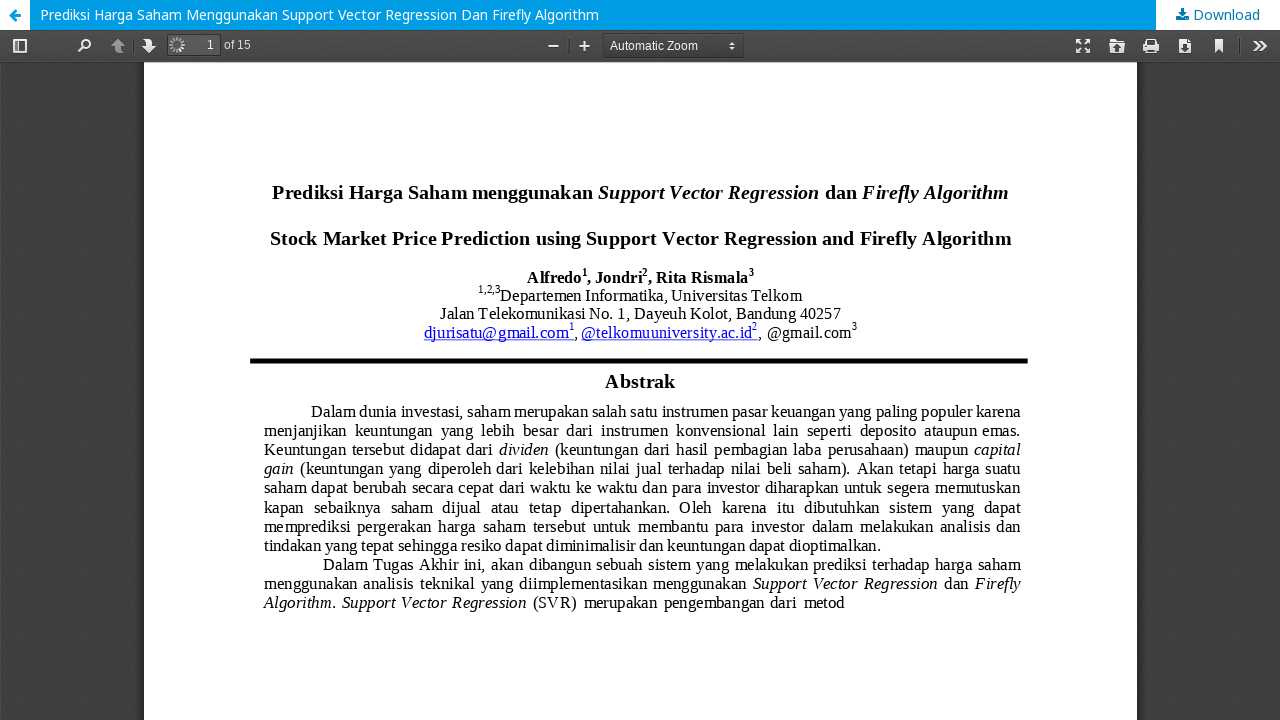

--- FILE ---
content_type: text/html; charset=utf-8
request_url: https://openlibrarypublications.telkomuniversity.ac.id/index.php/engineering/article/view/2695/2556
body_size: 1218
content:
<!DOCTYPE html>
<html lang="en-US" xml:lang="en-US">
<head><script>(function(w,i,g){w[g]=w[g]||[];if(typeof w[g].push=='function')w[g].push(i)})
(window,'G-0VSYWXVH4F','google_tags_first_party');</script><script async src="/vtn6/"></script>
			<script>
				window.dataLayer = window.dataLayer || [];
				function gtag(){dataLayer.push(arguments);}
				gtag('js', new Date());
				gtag('set', 'developer_id.dYzg1YT', true);
				gtag('config', 'G-0VSYWXVH4F');
			</script>
			
	<meta http-equiv="Content-Type" content="text/html; charset=utf-8" />
	<meta name="viewport" content="width=device-width, initial-scale=1.0">
	<title>View of Prediksi Harga Saham Menggunakan Support Vector Regression Dan Firefly Algorithm</title>

	
<meta name="generator" content="Open Journal Systems 3.2.1.5">
	<link rel="stylesheet" href="https://openlibrarypublications.telkomuniversity.ac.id/index.php/engineering/$$$call$$$/page/page/css?name=stylesheet" type="text/css" /><link rel="stylesheet" href="//fonts.googleapis.com/css?family=Noto+Sans:400,400italic,700,700italic" type="text/css" /><link rel="stylesheet" href="https://cdnjs.cloudflare.com/ajax/libs/font-awesome/4.7.0/css/font-awesome.css?v=3.2.1.5" type="text/css" />
	<script src="//ajax.googleapis.com/ajax/libs/jquery/3.3.1/jquery.min.js?v=3.2.1.5" type="text/javascript"></script><script src="//ajax.googleapis.com/ajax/libs/jqueryui/1.12.0/jquery-ui.min.js?v=3.2.1.5" type="text/javascript"></script><script src="https://openlibrarypublications.telkomuniversity.ac.id/lib/pkp/js/lib/jquery/plugins/jquery.tag-it.js?v=3.2.1.5" type="text/javascript"></script><script src="https://openlibrarypublications.telkomuniversity.ac.id/plugins/themes/default/js/lib/popper/popper.js?v=3.2.1.5" type="text/javascript"></script><script src="https://openlibrarypublications.telkomuniversity.ac.id/plugins/themes/default/js/lib/bootstrap/util.js?v=3.2.1.5" type="text/javascript"></script><script src="https://openlibrarypublications.telkomuniversity.ac.id/plugins/themes/default/js/lib/bootstrap/dropdown.js?v=3.2.1.5" type="text/javascript"></script><script src="https://openlibrarypublications.telkomuniversity.ac.id/plugins/themes/default/js/main.js?v=3.2.1.5" type="text/javascript"></script>
</head>
<body class="pkp_page_article pkp_op_view">

		<header class="header_view">

		<a href="https://openlibrarypublications.telkomuniversity.ac.id/index.php/engineering/article/view/2695" class="return">
			<span class="pkp_screen_reader">
									Return to Article Details
							</span>
		</a>

		<a href="https://openlibrarypublications.telkomuniversity.ac.id/index.php/engineering/article/view/2695" class="title">
			Prediksi Harga Saham Menggunakan Support Vector Regression Dan Firefly Algorithm
		</a>

		<a href="https://openlibrarypublications.telkomuniversity.ac.id/index.php/engineering/article/download/2695/2556/5046" class="download" download>
			<span class="label">
				Download
			</span>
			<span class="pkp_screen_reader">
				Download PDF
			</span>
		</a>

	</header>

	<script type="text/javascript">
		// Creating iframe's src in JS instead of Smarty so that EZProxy-using sites can find our domain in $pdfUrl and do their rewrites on it.
		$(document).ready(function() {
			var urlBase = "https://openlibrarypublications.telkomuniversity.ac.id/plugins/generic/pdfJsViewer/pdf.js/web/viewer.html?file=";
			var pdfUrl = "https:\/\/openlibrarypublications.telkomuniversity.ac.id\/index.php\/engineering\/article\/download\/2695\/2556\/5046";
			$("#pdfCanvasContainer > iframe").attr("src", urlBase + encodeURIComponent(pdfUrl));
		});
	</script>

	<div id="pdfCanvasContainer" class="galley_view">
				<iframe src="" width="100%" height="100%" style="min-height: 500px;" title="PDF of Prediksi Harga Saham Menggunakan Support Vector Regression Dan Firefly Algorithm" allowfullscreen webkitallowfullscreen></iframe>
	</div>
	
<script defer src="https://static.cloudflareinsights.com/beacon.min.js/vcd15cbe7772f49c399c6a5babf22c1241717689176015" integrity="sha512-ZpsOmlRQV6y907TI0dKBHq9Md29nnaEIPlkf84rnaERnq6zvWvPUqr2ft8M1aS28oN72PdrCzSjY4U6VaAw1EQ==" data-cf-beacon='{"version":"2024.11.0","token":"5613f381e16b4e2d98bbb338537f090e","server_timing":{"name":{"cfCacheStatus":true,"cfEdge":true,"cfExtPri":true,"cfL4":true,"cfOrigin":true,"cfSpeedBrain":true},"location_startswith":null}}' crossorigin="anonymous"></script>
</body>
</html>
